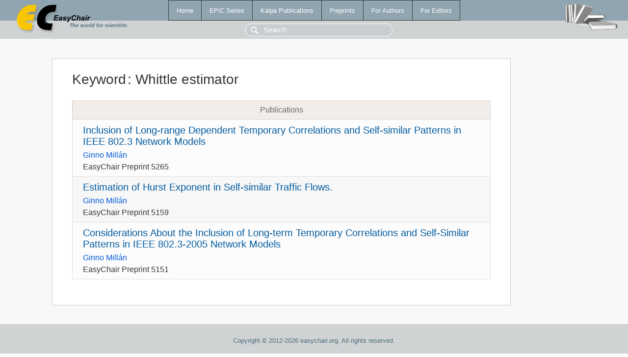

--- FILE ---
content_type: text/html; charset=UTF-8
request_url: https://easychair-www.easychair.org/publications/keyword/qmwS
body_size: 1078
content:
<!DOCTYPE html>
<html lang='en-US'><head><meta content='text/html; charset=UTF-8' http-equiv='Content-Type'/><title>Keyword: Whittle estimator</title><link href='/images/favicon.ico' rel='icon' type='image/jpeg'/><link href='/css/cool.css?version=531' rel='StyleSheet' type='text/css'/><link href='/css/publications.css?version=531' rel='StyleSheet' type='text/css'/><script src='/js/easy.js?version=531'></script><script src='/publications/pubs.js?version=531'></script></head><body class="pubs"><table class="page"><tr style="height:1%"><td><div class="menu"><table class="menutable"><tr><td><a class="mainmenu" href="/publications/" id="t:HOME">Home</a></td><td><a class="mainmenu" href="/publications/EPiC" id="t:EPIC">EPiC Series</a></td><td><a class="mainmenu" href="/publications/Kalpa" id="t:KALPA">Kalpa Publications</a></td><td><a class="mainmenu" href="/publications/preprints" id="t:PREPRINTS">Preprints</a></td><td><a class="mainmenu" href="/publications/for_authors" id="t:FOR_AUTHORS">For Authors</a></td><td><a class="mainmenu" href="/publications/for_editors" id="t:FOR_EDITORS">For Editors</a></td></tr></table></div><div class="search_row"><form onsubmit="alert('Search is temporarily unavailable');return false;"><input id="search-input" name="query" placeholder="Search" type="text"/></form></div><div id="logo"><a href="/"><img class="logonew_alignment" src="/images/logoECpubs.png"/></a></div><div id="books"><img class="books_alignment" src="/images/books.png"/></div></td></tr><tr style="height:99%"><td class="ltgray"><div id="mainColumn"><table id="content_table"><tr><td style="vertical-align:top;width:99%"><div class="abstractBox"><h1>Keyword<span class="lr_margin">:</span>Whittle estimator</h1><table class="epic_table top_margin"><thead><tr><th>Publications</th></tr></thead><tbody><tr><td><div class="title"><a href="/publications/preprint/6dxl">Inclusion of Long-range Dependent Temporary Correlations and Self-similar Patterns in IEEE 802.3 Network Models</a></div><div class="authors"><a href="/publications/author/tfPs">Ginno Millán</a></div><div class="volume">EasyChair Preprint 5265</div></td></tr><tr><td><div class="title"><a href="/publications/preprint/lJWH">Estimation of Hurst Exponent in Self-similar Traffic Flows.</a></div><div class="authors"><a href="/publications/author/tfPs">Ginno Millán</a></div><div class="volume">EasyChair Preprint 5159</div></td></tr><tr><td><div class="title"><a href="/publications/preprint/w22b">Considerations About the Inclusion of Long-term Temporary Correlations and Self-Similar Patterns in IEEE 802.3-2005 Network Models</a></div><div class="authors"><a href="/publications/author/tfPs">Ginno Millán</a></div><div class="volume">EasyChair Preprint 5151</div></td></tr></tbody></table></div></td></tr></table></div></td></tr><tr><td class="footer">Copyright © 2012-2026 easychair.org. All rights reserved.</td></tr></table></body></html>